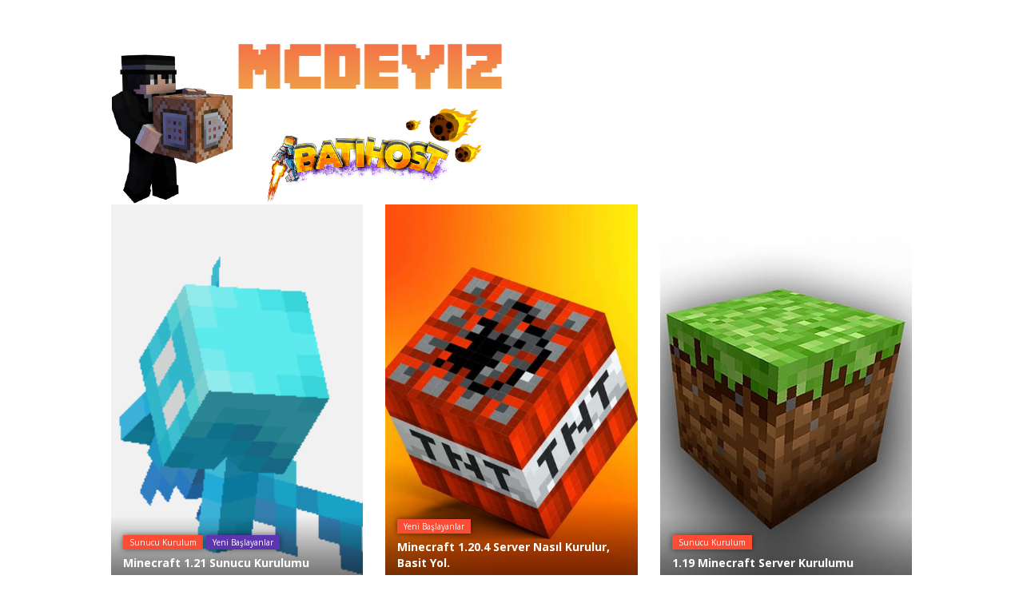

--- FILE ---
content_type: text/html; charset=UTF-8
request_url: https://mcdeyiz.com/sunucuya-verilen-ram-miktari-nasil-ayarlanir/
body_size: 14429
content:
<!DOCTYPE html>
<html lang="tr">
<head>
  <meta http-equiv="X-UA-Compatible" content="IE=Edge"/>
  <meta charset="UTF-8" />
  <meta name="viewport" content="width=device-width">
  <meta name="format-detection" content="telephone=no">
  <meta name='robots' content='index, follow, max-image-preview:large, max-snippet:-1, max-video-preview:-1' />
	<style>img:is([sizes="auto" i], [sizes^="auto," i]) { contain-intrinsic-size: 3000px 1500px }</style>
	
	<!-- This site is optimized with the Yoast SEO plugin v24.0 - https://yoast.com/wordpress/plugins/seo/ -->
	<title>Sunucuya Verilen RAM Miktarı Nasıl Ayarlanır? - Batihost Wiki</title><link rel="preload" as="style" href="https://fonts.googleapis.com/css?family=Open%20Sans%3A400%2C400italic%2C600%2C700&#038;subset=latin%2Clatin-ext&#038;display=swap" /><link rel="stylesheet" href="https://fonts.googleapis.com/css?family=Open%20Sans%3A400%2C400italic%2C600%2C700&#038;subset=latin%2Clatin-ext&#038;display=swap" media="print" onload="this.media='all'" /><noscript><link rel="stylesheet" href="https://fonts.googleapis.com/css?family=Open%20Sans%3A400%2C400italic%2C600%2C700&#038;subset=latin%2Clatin-ext&#038;display=swap" /></noscript>
	<link rel="canonical" href="https://mcdeyiz.com/sunucuya-verilen-ram-miktari-nasil-ayarlanir/" />
	<meta property="og:locale" content="tr_TR" />
	<meta property="og:type" content="article" />
	<meta property="og:title" content="Sunucuya Verilen RAM Miktarı Nasıl Ayarlanır? - Batihost Wiki" />
	<meta property="og:description" content="Sunucunuzun ana dizinine gelin. (plugins, başlat.bat&#8217;ın olduğu kısım) başlat.bat&#8216;a sağ tıklayıp Düzenle tuşuna basın. Açılan not defterinde -Xmx ile başlayan yeri bulun. Bu kısımdan sunucunuza vereceğiniz ram miktarını belirleyebilirsiniz. Eğer 2G yazarsanız bu 2GB&#8216;a eşittir. Eğer G yerine M yazarsanız bu da MB (megabayt)&#8216;a eşittir. 1024M 1GB&#8217;a eşittir. 1024&#215;2 = 2048, yani 2048M&#8217;da 2GB&#8217;a eşit [&hellip;]" />
	<meta property="og:url" content="https://mcdeyiz.com/sunucuya-verilen-ram-miktari-nasil-ayarlanir/" />
	<meta property="og:site_name" content="Batihost Wiki" />
	<meta property="article:published_time" content="2021-07-30T21:38:33+00:00" />
	<meta property="article:modified_time" content="2021-07-30T21:38:35+00:00" />
	<meta property="og:image" content="https://mcdeyiz.com/wp-content/uploads/2021/07/image-109.png" />
	<meta name="author" content="Talha Uğurlu" />
	<meta name="twitter:card" content="summary_large_image" />
	<meta name="twitter:label1" content="Yazan:" />
	<meta name="twitter:data1" content="Talha Uğurlu" />
	<meta name="twitter:label2" content="Tahmini okuma süresi" />
	<meta name="twitter:data2" content="1 dakika" />
	<script type="application/ld+json" class="yoast-schema-graph">{"@context":"https://schema.org","@graph":[{"@type":"WebPage","@id":"https://mcdeyiz.com/sunucuya-verilen-ram-miktari-nasil-ayarlanir/","url":"https://mcdeyiz.com/sunucuya-verilen-ram-miktari-nasil-ayarlanir/","name":"Sunucuya Verilen RAM Miktarı Nasıl Ayarlanır? - Batihost Wiki","isPartOf":{"@id":"https://mcdeyiz.com/#website"},"primaryImageOfPage":{"@id":"https://mcdeyiz.com/sunucuya-verilen-ram-miktari-nasil-ayarlanir/#primaryimage"},"image":{"@id":"https://mcdeyiz.com/sunucuya-verilen-ram-miktari-nasil-ayarlanir/#primaryimage"},"thumbnailUrl":"https://mcdeyiz.com/wp-content/uploads/2021/07/image-109.png","datePublished":"2021-07-30T21:38:33+00:00","dateModified":"2021-07-30T21:38:35+00:00","author":{"@id":"https://mcdeyiz.com/#/schema/person/91b5619423d8a322a3924990e44021b5"},"breadcrumb":{"@id":"https://mcdeyiz.com/sunucuya-verilen-ram-miktari-nasil-ayarlanir/#breadcrumb"},"inLanguage":"tr","potentialAction":[{"@type":"ReadAction","target":["https://mcdeyiz.com/sunucuya-verilen-ram-miktari-nasil-ayarlanir/"]}]},{"@type":"ImageObject","inLanguage":"tr","@id":"https://mcdeyiz.com/sunucuya-verilen-ram-miktari-nasil-ayarlanir/#primaryimage","url":"https://mcdeyiz.com/wp-content/uploads/2021/07/image-109.png","contentUrl":"https://mcdeyiz.com/wp-content/uploads/2021/07/image-109.png","width":650,"height":733},{"@type":"BreadcrumbList","@id":"https://mcdeyiz.com/sunucuya-verilen-ram-miktari-nasil-ayarlanir/#breadcrumb","itemListElement":[{"@type":"ListItem","position":1,"name":"Anasayfa","item":"https://mcdeyiz.com/"},{"@type":"ListItem","position":2,"name":"Sunucuya Verilen RAM Miktarı Nasıl Ayarlanır?"}]},{"@type":"WebSite","@id":"https://mcdeyiz.com/#website","url":"https://mcdeyiz.com/","name":"Batihost Wiki","description":"Minecraft Server Hakkında Herşey!","potentialAction":[{"@type":"SearchAction","target":{"@type":"EntryPoint","urlTemplate":"https://mcdeyiz.com/?s={search_term_string}"},"query-input":{"@type":"PropertyValueSpecification","valueRequired":true,"valueName":"search_term_string"}}],"inLanguage":"tr"},{"@type":"Person","@id":"https://mcdeyiz.com/#/schema/person/91b5619423d8a322a3924990e44021b5","name":"Talha Uğurlu","image":{"@type":"ImageObject","inLanguage":"tr","@id":"https://mcdeyiz.com/#/schema/person/image/","url":"https://secure.gravatar.com/avatar/f49f67a0aa698574fa606ca30bcf993b?s=96&d=mm&r=g","contentUrl":"https://secure.gravatar.com/avatar/f49f67a0aa698574fa606ca30bcf993b?s=96&d=mm&r=g","caption":"Talha Uğurlu"},"url":"https://mcdeyiz.com/author/moonshine/"}]}</script>
	<!-- / Yoast SEO plugin. -->


<link rel='dns-prefetch' href='//www.googletagmanager.com' />
<link rel='dns-prefetch' href='//fonts.googleapis.com' />
<link href='https://fonts.gstatic.com' crossorigin rel='preconnect' />
<link rel="alternate" type="application/rss+xml" title="Batihost Wiki &raquo; akışı" href="https://mcdeyiz.com/feed/" />
<link rel="alternate" type="application/rss+xml" title="Batihost Wiki &raquo; yorum akışı" href="https://mcdeyiz.com/comments/feed/" />
<link rel="alternate" type="application/rss+xml" title="Batihost Wiki &raquo; Sunucuya Verilen RAM Miktarı Nasıl Ayarlanır? yorum akışı" href="https://mcdeyiz.com/sunucuya-verilen-ram-miktari-nasil-ayarlanir/feed/" />
<style id='wp-emoji-styles-inline-css' type='text/css'>

	img.wp-smiley, img.emoji {
		display: inline !important;
		border: none !important;
		box-shadow: none !important;
		height: 1em !important;
		width: 1em !important;
		margin: 0 0.07em !important;
		vertical-align: -0.1em !important;
		background: none !important;
		padding: 0 !important;
	}
</style>
<link rel='stylesheet' id='wp-block-library-css' href='https://mcdeyiz.com/wp-includes/css/dist/block-library/style.min.css?ver=6.7.1' type='text/css' media='all' />
<link rel='stylesheet' id='wp-components-css' href='https://mcdeyiz.com/wp-includes/css/dist/components/style.min.css?ver=6.7.1' type='text/css' media='all' />
<link rel='stylesheet' id='wp-preferences-css' href='https://mcdeyiz.com/wp-includes/css/dist/preferences/style.min.css?ver=6.7.1' type='text/css' media='all' />
<link rel='stylesheet' id='wp-block-editor-css' href='https://mcdeyiz.com/wp-includes/css/dist/block-editor/style.min.css?ver=6.7.1' type='text/css' media='all' />
<link rel='stylesheet' id='wp-reusable-blocks-css' href='https://mcdeyiz.com/wp-includes/css/dist/reusable-blocks/style.min.css?ver=6.7.1' type='text/css' media='all' />
<link rel='stylesheet' id='wp-patterns-css' href='https://mcdeyiz.com/wp-includes/css/dist/patterns/style.min.css?ver=6.7.1' type='text/css' media='all' />
<link rel='stylesheet' id='wp-editor-css' href='https://mcdeyiz.com/wp-includes/css/dist/editor/style.min.css?ver=6.7.1' type='text/css' media='all' />
<link rel='stylesheet' id='htgb-style-css-css' href='https://mcdeyiz.com/wp-content/plugins/heroic-glossary/dist/blocks.style.build.css' type='text/css' media='all' />
<style id='jquery-categories-list-categories-block-style-inline-css' type='text/css'>
.js-categories-list a,.js-categories-list a:focus,.js-categories-list a:hover{text-decoration:none}.js-categories-list .loading{display:inline-block;padding-left:5px;vertical-align:middle;width:25px}.jcl-hide{display:none}body .wp-block-js-categories-list-categories-widget ul.jcl_widget,body .wp-block-js-categories-list-categories-widget ul.jcl_widget ul,body ul.jcl_widget,ul.jcl_widget ul{list-style:none;padding-left:0}.jcl_widget ul li,.wp-block-js-categories-list-categories-widget ul.jcl_widget li{list-style:none}.jcl_widget li a{display:inline-block}.jcl_symbol{min-height:16px;width:16px}.layout-left .jcl_symbol{display:inline-block;margin-right:5px}.layout-right .jcl_symbol{margin-left:5px}.layout-right .no_child{display:none}

</style>
<link rel='stylesheet' id='ht_toc-style-css-css' href='https://mcdeyiz.com/wp-content/plugins/heroic-table-of-contents/dist/blocks.style.build.css?ver=1687443669' type='text/css' media='all' />
<style id='classic-theme-styles-inline-css' type='text/css'>
/*! This file is auto-generated */
.wp-block-button__link{color:#fff;background-color:#32373c;border-radius:9999px;box-shadow:none;text-decoration:none;padding:calc(.667em + 2px) calc(1.333em + 2px);font-size:1.125em}.wp-block-file__button{background:#32373c;color:#fff;text-decoration:none}
</style>
<style id='global-styles-inline-css' type='text/css'>
:root{--wp--preset--aspect-ratio--square: 1;--wp--preset--aspect-ratio--4-3: 4/3;--wp--preset--aspect-ratio--3-4: 3/4;--wp--preset--aspect-ratio--3-2: 3/2;--wp--preset--aspect-ratio--2-3: 2/3;--wp--preset--aspect-ratio--16-9: 16/9;--wp--preset--aspect-ratio--9-16: 9/16;--wp--preset--color--black: #000000;--wp--preset--color--cyan-bluish-gray: #abb8c3;--wp--preset--color--white: #ffffff;--wp--preset--color--pale-pink: #f78da7;--wp--preset--color--vivid-red: #cf2e2e;--wp--preset--color--luminous-vivid-orange: #ff6900;--wp--preset--color--luminous-vivid-amber: #fcb900;--wp--preset--color--light-green-cyan: #7bdcb5;--wp--preset--color--vivid-green-cyan: #00d084;--wp--preset--color--pale-cyan-blue: #8ed1fc;--wp--preset--color--vivid-cyan-blue: #0693e3;--wp--preset--color--vivid-purple: #9b51e0;--wp--preset--gradient--vivid-cyan-blue-to-vivid-purple: linear-gradient(135deg,rgba(6,147,227,1) 0%,rgb(155,81,224) 100%);--wp--preset--gradient--light-green-cyan-to-vivid-green-cyan: linear-gradient(135deg,rgb(122,220,180) 0%,rgb(0,208,130) 100%);--wp--preset--gradient--luminous-vivid-amber-to-luminous-vivid-orange: linear-gradient(135deg,rgba(252,185,0,1) 0%,rgba(255,105,0,1) 100%);--wp--preset--gradient--luminous-vivid-orange-to-vivid-red: linear-gradient(135deg,rgba(255,105,0,1) 0%,rgb(207,46,46) 100%);--wp--preset--gradient--very-light-gray-to-cyan-bluish-gray: linear-gradient(135deg,rgb(238,238,238) 0%,rgb(169,184,195) 100%);--wp--preset--gradient--cool-to-warm-spectrum: linear-gradient(135deg,rgb(74,234,220) 0%,rgb(151,120,209) 20%,rgb(207,42,186) 40%,rgb(238,44,130) 60%,rgb(251,105,98) 80%,rgb(254,248,76) 100%);--wp--preset--gradient--blush-light-purple: linear-gradient(135deg,rgb(255,206,236) 0%,rgb(152,150,240) 100%);--wp--preset--gradient--blush-bordeaux: linear-gradient(135deg,rgb(254,205,165) 0%,rgb(254,45,45) 50%,rgb(107,0,62) 100%);--wp--preset--gradient--luminous-dusk: linear-gradient(135deg,rgb(255,203,112) 0%,rgb(199,81,192) 50%,rgb(65,88,208) 100%);--wp--preset--gradient--pale-ocean: linear-gradient(135deg,rgb(255,245,203) 0%,rgb(182,227,212) 50%,rgb(51,167,181) 100%);--wp--preset--gradient--electric-grass: linear-gradient(135deg,rgb(202,248,128) 0%,rgb(113,206,126) 100%);--wp--preset--gradient--midnight: linear-gradient(135deg,rgb(2,3,129) 0%,rgb(40,116,252) 100%);--wp--preset--font-size--small: 13px;--wp--preset--font-size--medium: 20px;--wp--preset--font-size--large: 36px;--wp--preset--font-size--x-large: 42px;--wp--preset--spacing--20: 0.44rem;--wp--preset--spacing--30: 0.67rem;--wp--preset--spacing--40: 1rem;--wp--preset--spacing--50: 1.5rem;--wp--preset--spacing--60: 2.25rem;--wp--preset--spacing--70: 3.38rem;--wp--preset--spacing--80: 5.06rem;--wp--preset--shadow--natural: 6px 6px 9px rgba(0, 0, 0, 0.2);--wp--preset--shadow--deep: 12px 12px 50px rgba(0, 0, 0, 0.4);--wp--preset--shadow--sharp: 6px 6px 0px rgba(0, 0, 0, 0.2);--wp--preset--shadow--outlined: 6px 6px 0px -3px rgba(255, 255, 255, 1), 6px 6px rgba(0, 0, 0, 1);--wp--preset--shadow--crisp: 6px 6px 0px rgba(0, 0, 0, 1);}:where(.is-layout-flex){gap: 0.5em;}:where(.is-layout-grid){gap: 0.5em;}body .is-layout-flex{display: flex;}.is-layout-flex{flex-wrap: wrap;align-items: center;}.is-layout-flex > :is(*, div){margin: 0;}body .is-layout-grid{display: grid;}.is-layout-grid > :is(*, div){margin: 0;}:where(.wp-block-columns.is-layout-flex){gap: 2em;}:where(.wp-block-columns.is-layout-grid){gap: 2em;}:where(.wp-block-post-template.is-layout-flex){gap: 1.25em;}:where(.wp-block-post-template.is-layout-grid){gap: 1.25em;}.has-black-color{color: var(--wp--preset--color--black) !important;}.has-cyan-bluish-gray-color{color: var(--wp--preset--color--cyan-bluish-gray) !important;}.has-white-color{color: var(--wp--preset--color--white) !important;}.has-pale-pink-color{color: var(--wp--preset--color--pale-pink) !important;}.has-vivid-red-color{color: var(--wp--preset--color--vivid-red) !important;}.has-luminous-vivid-orange-color{color: var(--wp--preset--color--luminous-vivid-orange) !important;}.has-luminous-vivid-amber-color{color: var(--wp--preset--color--luminous-vivid-amber) !important;}.has-light-green-cyan-color{color: var(--wp--preset--color--light-green-cyan) !important;}.has-vivid-green-cyan-color{color: var(--wp--preset--color--vivid-green-cyan) !important;}.has-pale-cyan-blue-color{color: var(--wp--preset--color--pale-cyan-blue) !important;}.has-vivid-cyan-blue-color{color: var(--wp--preset--color--vivid-cyan-blue) !important;}.has-vivid-purple-color{color: var(--wp--preset--color--vivid-purple) !important;}.has-black-background-color{background-color: var(--wp--preset--color--black) !important;}.has-cyan-bluish-gray-background-color{background-color: var(--wp--preset--color--cyan-bluish-gray) !important;}.has-white-background-color{background-color: var(--wp--preset--color--white) !important;}.has-pale-pink-background-color{background-color: var(--wp--preset--color--pale-pink) !important;}.has-vivid-red-background-color{background-color: var(--wp--preset--color--vivid-red) !important;}.has-luminous-vivid-orange-background-color{background-color: var(--wp--preset--color--luminous-vivid-orange) !important;}.has-luminous-vivid-amber-background-color{background-color: var(--wp--preset--color--luminous-vivid-amber) !important;}.has-light-green-cyan-background-color{background-color: var(--wp--preset--color--light-green-cyan) !important;}.has-vivid-green-cyan-background-color{background-color: var(--wp--preset--color--vivid-green-cyan) !important;}.has-pale-cyan-blue-background-color{background-color: var(--wp--preset--color--pale-cyan-blue) !important;}.has-vivid-cyan-blue-background-color{background-color: var(--wp--preset--color--vivid-cyan-blue) !important;}.has-vivid-purple-background-color{background-color: var(--wp--preset--color--vivid-purple) !important;}.has-black-border-color{border-color: var(--wp--preset--color--black) !important;}.has-cyan-bluish-gray-border-color{border-color: var(--wp--preset--color--cyan-bluish-gray) !important;}.has-white-border-color{border-color: var(--wp--preset--color--white) !important;}.has-pale-pink-border-color{border-color: var(--wp--preset--color--pale-pink) !important;}.has-vivid-red-border-color{border-color: var(--wp--preset--color--vivid-red) !important;}.has-luminous-vivid-orange-border-color{border-color: var(--wp--preset--color--luminous-vivid-orange) !important;}.has-luminous-vivid-amber-border-color{border-color: var(--wp--preset--color--luminous-vivid-amber) !important;}.has-light-green-cyan-border-color{border-color: var(--wp--preset--color--light-green-cyan) !important;}.has-vivid-green-cyan-border-color{border-color: var(--wp--preset--color--vivid-green-cyan) !important;}.has-pale-cyan-blue-border-color{border-color: var(--wp--preset--color--pale-cyan-blue) !important;}.has-vivid-cyan-blue-border-color{border-color: var(--wp--preset--color--vivid-cyan-blue) !important;}.has-vivid-purple-border-color{border-color: var(--wp--preset--color--vivid-purple) !important;}.has-vivid-cyan-blue-to-vivid-purple-gradient-background{background: var(--wp--preset--gradient--vivid-cyan-blue-to-vivid-purple) !important;}.has-light-green-cyan-to-vivid-green-cyan-gradient-background{background: var(--wp--preset--gradient--light-green-cyan-to-vivid-green-cyan) !important;}.has-luminous-vivid-amber-to-luminous-vivid-orange-gradient-background{background: var(--wp--preset--gradient--luminous-vivid-amber-to-luminous-vivid-orange) !important;}.has-luminous-vivid-orange-to-vivid-red-gradient-background{background: var(--wp--preset--gradient--luminous-vivid-orange-to-vivid-red) !important;}.has-very-light-gray-to-cyan-bluish-gray-gradient-background{background: var(--wp--preset--gradient--very-light-gray-to-cyan-bluish-gray) !important;}.has-cool-to-warm-spectrum-gradient-background{background: var(--wp--preset--gradient--cool-to-warm-spectrum) !important;}.has-blush-light-purple-gradient-background{background: var(--wp--preset--gradient--blush-light-purple) !important;}.has-blush-bordeaux-gradient-background{background: var(--wp--preset--gradient--blush-bordeaux) !important;}.has-luminous-dusk-gradient-background{background: var(--wp--preset--gradient--luminous-dusk) !important;}.has-pale-ocean-gradient-background{background: var(--wp--preset--gradient--pale-ocean) !important;}.has-electric-grass-gradient-background{background: var(--wp--preset--gradient--electric-grass) !important;}.has-midnight-gradient-background{background: var(--wp--preset--gradient--midnight) !important;}.has-small-font-size{font-size: var(--wp--preset--font-size--small) !important;}.has-medium-font-size{font-size: var(--wp--preset--font-size--medium) !important;}.has-large-font-size{font-size: var(--wp--preset--font-size--large) !important;}.has-x-large-font-size{font-size: var(--wp--preset--font-size--x-large) !important;}
:where(.wp-block-post-template.is-layout-flex){gap: 1.25em;}:where(.wp-block-post-template.is-layout-grid){gap: 1.25em;}
:where(.wp-block-columns.is-layout-flex){gap: 2em;}:where(.wp-block-columns.is-layout-grid){gap: 2em;}
:root :where(.wp-block-pullquote){font-size: 1.5em;line-height: 1.6;}
</style>
<link rel='stylesheet' id='bbspoiler-css' href='https://mcdeyiz.com/wp-content/plugins/bbspoiler/inc/bbspoiler.css?ver=6.7.1' type='text/css' media='all' />
<link rel='stylesheet' id='wpfp-public-style-css' href='https://mcdeyiz.com/wp-content/plugins/featured-post-creative/assets/css/wpfp-public.css?ver=1.2.9' type='text/css' media='all' />
<link rel='stylesheet' id='shortcodes-css-css' href='https://mcdeyiz.com/wp-content/plugins/knowhow-tools/shortcodes//shortcodes.css?ver=6.7.1' type='text/css' media='all' />
<link rel='stylesheet' id='wpra-front-css' href='https://mcdeyiz.com/wp-content/plugins/wpreactions-pro/assets/css/front.css?v=2.6.52&#038;ver=6.7.1' type='text/css' media='all' />
<link rel='stylesheet' id='wpra-common-css' href='https://mcdeyiz.com/wp-content/plugins/wpreactions-pro/assets/css/common.css?v=2.6.52&#038;ver=6.7.1' type='text/css' media='all' />
<link rel='stylesheet' id='wpra-fontawesome-css' href='https://mcdeyiz.com/wp-content/plugins/wpreactions-pro/assets/vendor/fontawesome/css/all.min.css?v=2.6.52&#038;ver=6.7.1' type='text/css' media='all' />
<link rel='stylesheet' id='theme-style-css' href='https://mcdeyiz.com/wp-content/themes/knowhow/style.css?ver=6.7.1' type='text/css' media='all' />
<style id='theme-style-inline-css' type='text/css'>
 
				/* Links */
				a, 
				a:visited { color:#a03717; }
				a:hover, 
				.widget a:hover,
				#primary-nav ul a:hover,
				#footer-nav a:hover,
				#breadcrumbs a:hover { color:#a03717; }
				
				/* Theme Color */
				#commentform #submit, 
				.st_faq h2.active .action, 
				.widget_categories ul span, 
				.pagination .current, 
				.tags a, 
				.page-links span,
				#comments .comment-meta .author-badge,
				input[type="reset"],
				input[type="submit"],
				input[type="button"] { background: #1eea39; }
				#live-search #searchsubmit, input[type="submit"] { background-color: #1eea39; }
				.tags a:before { border-color: transparent #1eea39 transparent transparent; }

				
				
				
</style>

<link rel='stylesheet' id='font-awesome-css' href='https://mcdeyiz.com/wp-content/themes/knowhow/css/font-awesome.min.css?ver=6.7.1' type='text/css' media='all' />
<script type="text/javascript" src="https://mcdeyiz.com/wp-includes/js/jquery/jquery.min.js?ver=3.7.1" id="jquery-core-js"></script>
<script type="text/javascript" src="https://mcdeyiz.com/wp-includes/js/jquery/jquery-migrate.min.js?ver=3.4.1" id="jquery-migrate-js"></script>
<script type="text/javascript" id="bbspoiler-js-extra">
/* <![CDATA[ */
var title = {"unfolded":"Expand","folded":"Collapse"};
/* ]]> */
</script>
<script type="text/javascript" src="https://mcdeyiz.com/wp-content/plugins/bbspoiler/inc/bbspoiler.js?ver=6.7.1" id="bbspoiler-js"></script>

<!-- Site Kit tarafından eklenen Google etiketi (gtag.js) snippet&#039;i -->

<!-- Google Analytics snippet added by Site Kit -->
<script type="text/javascript" src="https://www.googletagmanager.com/gtag/js?id=G-MNEN5HKM2J" id="google_gtagjs-js" async></script>
<script type="text/javascript" id="google_gtagjs-js-after">
/* <![CDATA[ */
window.dataLayer = window.dataLayer || [];function gtag(){dataLayer.push(arguments);}
gtag("set","linker",{"domains":["mcdeyiz.com"]});
gtag("js", new Date());
gtag("set", "developer_id.dZTNiMT", true);
gtag("config", "G-MNEN5HKM2J");
/* ]]> */
</script>

<!-- Site Kit tarafından eklenen Google etiketi (gtag.js) snippet&#039;ini sonlandırın -->
<link rel="https://api.w.org/" href="https://mcdeyiz.com/wp-json/" /><link rel="alternate" title="JSON" type="application/json" href="https://mcdeyiz.com/wp-json/wp/v2/posts/499" /><link rel="EditURI" type="application/rsd+xml" title="RSD" href="https://mcdeyiz.com/xmlrpc.php?rsd" />
<meta name="generator" content="WordPress 6.7.1" />
<link rel='shortlink' href='https://mcdeyiz.com/?p=499' />
<link rel="alternate" title="oEmbed (JSON)" type="application/json+oembed" href="https://mcdeyiz.com/wp-json/oembed/1.0/embed?url=https%3A%2F%2Fmcdeyiz.com%2Fsunucuya-verilen-ram-miktari-nasil-ayarlanir%2F" />
<link rel="alternate" title="oEmbed (XML)" type="text/xml+oembed" href="https://mcdeyiz.com/wp-json/oembed/1.0/embed?url=https%3A%2F%2Fmcdeyiz.com%2Fsunucuya-verilen-ram-miktari-nasil-ayarlanir%2F&#038;format=xml" />
<meta name="generator" content="Site Kit by Google 1.141.0" /><!--[if lt IE 9]><script src="https://mcdeyiz.com/wp-content/themes/knowhow/js/html5.js"></script><![endif]--><!--[if (gte IE 6)&(lte IE 8)]><script src="https://mcdeyiz.com/wp-content/themes/knowhow/js/selectivizr-min.js"></script><![endif]--><link rel="shortcut icon" href="https://mcdeyiz.com/wp-content/uploads/2021/07/logo.png"/>
<link rel="stylesheet" href="https://cdnjs.cloudflare.com/ajax/libs/highlight.js/11.2.0/styles/default.min.css"></head>
<body class="post-template-default single single-post postid-499 single-format-standard wp-embed-responsive">
<style>	
	#site-header #logo, #site-header #logo a {
		display: flex;
	}
	#logo center {
		margin: auto;
	}
</style>
  <!-- #site-container -->
  <div id="site-container" class="clearfix">

    
    <!-- #header -->
    <header id="site-header" class="clearfix" role="banner">
      <div class="ht-container">

        <!-- #logo -->
        <div id="logo">
			
                    <a title="Batihost Wiki" href="https://mcdeyiz.com">
                          <img alt="Batihost Wiki" src="https://mcdeyiz.com/wp-content/uploads/2022/03/logomcdeyiz.png">
			  			
                      </a>
          

        </div>
        
        <!-- /#logo -->
        
		<div class="wpfp-featured-post-grid design-1 wpfp-clearfix ">

			<div class="wpfp-medium-4 wpfpcolumns">
	<a class="wpfp-link-overlay" href="https://mcdeyiz.com/minecraft-1-21-sunucu-kurulumu/"></a>
	<div class="wpfp-grid-content">
		<div class="wpfp-overlay">
			<div class="wpfp-image-bg" style="height:500px;">
								<img src="https://mcdeyiz.com/wp-content/uploads/2024/08/ezgif-2-f71b4c9cde.gif" alt="Minecraft 1.21 Sunucu Kurulumu" />
							</div>

			<div class="wpfp-bottom-content">
									<div class="wpfp-categories"><a href="https://mcdeyiz.com/category/sunucukurulum/" target="self">Sunucu Kurulum</a> <a href="https://mcdeyiz.com/category/yenibaslayanlar/" target="self">Yeni Başlayanlar</a></div>
				
				<div class="wpfp-title">
					<a href="https://mcdeyiz.com/minecraft-1-21-sunucu-kurulumu/">Minecraft 1.21 Sunucu Kurulumu</a>
				</div>

								<div class="wpfp-date">
					 <span>By <a href="https://mcdeyiz.com/author/znightlasttr/">zNightLastTR</a></span>&nbsp;/&nbsp;5 Ağustos 2024				</div>
							</div>
		</div>
	</div>
</div><div class="wpfp-medium-4 wpfpcolumns">
	<a class="wpfp-link-overlay" href="https://mcdeyiz.com/minecraft-1-20-1-1-20-server-nasil-kurulur-basit-yol/"></a>
	<div class="wpfp-grid-content">
		<div class="wpfp-overlay">
			<div class="wpfp-image-bg" style="height:500px;">
								<img src="https://mcdeyiz.com/wp-content/uploads/2023/05/20230527-2-1024x673.jpg" alt="Minecraft 1.20.4 server nasıl kurulur, basit yol." />
							</div>

			<div class="wpfp-bottom-content">
									<div class="wpfp-categories"><a href="https://mcdeyiz.com/category/yenibaslayanlar/" target="self">Yeni Başlayanlar</a></div>
				
				<div class="wpfp-title">
					<a href="https://mcdeyiz.com/minecraft-1-20-1-1-20-server-nasil-kurulur-basit-yol/">Minecraft 1.20.4 server nasıl kurulur, basit yol.</a>
				</div>

								<div class="wpfp-date">
					 <span>By <a href="https://mcdeyiz.com/author/babadagi/">babadagi</a></span>&nbsp;/&nbsp;22 Haziran 2023				</div>
							</div>
		</div>
	</div>
</div><div class="wpfp-medium-4 wpfpcolumns">
	<a class="wpfp-link-overlay" href="https://mcdeyiz.com/1-19-minecraft-server-kurulumu/"></a>
	<div class="wpfp-grid-content">
		<div class="wpfp-overlay">
			<div class="wpfp-image-bg" style="height:500px;">
								<img src="https://mcdeyiz.com/wp-content/uploads/2022/06/desktop-wallpaper-minecraft-dirt-block-minecraft-creeper-block-1600x900-for-your-mobile-tablet.jpg" alt="1.19 Minecraft Server Kurulumu" />
							</div>

			<div class="wpfp-bottom-content">
									<div class="wpfp-categories"><a href="https://mcdeyiz.com/category/sunucukurulum/" target="self">Sunucu Kurulum</a></div>
				
				<div class="wpfp-title">
					<a href="https://mcdeyiz.com/1-19-minecraft-server-kurulumu/">1.19 Minecraft Server Kurulumu</a>
				</div>

								<div class="wpfp-date">
					 <span>By <a href="https://mcdeyiz.com/author/znightlasttr/">zNightLastTR</a></span>&nbsp;/&nbsp;8 Haziran 2022				</div>
							</div>
		</div>
	</div>
</div>
		</div><!-- end .wpfp-featured-post -->

	      </div>
    </header>
    <!-- /#header -->

    <!-- #live-search -->
    <div id="live-search">
      <div class="ht-container">
        <div id="search-wrap">
          <form role="search" method="get" id="searchform" class="clearfix" action="https://mcdeyiz.com/">
            <input type="text" onfocus="if (this.value == 'Aklına takılan bir soruyu aramakta zorluk çekiyorsan burayı kullan :)') {this.value = '';}" onblur="if (this.value == '')  {this.value = 'Aklına takılan bir soruyu aramakta zorluk çekiyorsan burayı kullan :)';}" value="Aklına takılan bir soruyu aramakta zorluk çekiyorsan burayı kullan :)" name="s" id="s" autocapitalize="off" autocorrect="off" autocomplete="off" />
            <i class="live-search-loading fa fa-spinner fa-spin"></i>
            <button type="submit" id="searchsubmit">
              <i class='fa fa-search'></i><span>Ara</span>
            </button>
          </form>
        </div>
      </div>
    </div>
<!-- /#live-search -->



<!-- #primary -->
<div id="primary" class="sidebar-right clearfix"> 
  <!-- .ht-container -->
  <div class="ht-container">

    <!-- #content -->
    <section id="content" role="main">
      
      <!-- #page-header -->
      <header id="page-header" class="clearfix">
        <h1 class="page-title">Sunucuya Verilen RAM Miktarı Nasıl Ayarlanır?</h1>
        <div id="breadcrumbs"><a href="https://mcdeyiz.com"><icon class="fa fa-home"></i></a><span class="sep">/</span><a href="https://mcdeyiz.com/category/yenibaslayanlar/" title="Yeni Başlayanlar içindeki tüm gönderileri görüntüle" >Yeni Başlayanlar</a> <span class="sep">/</span>Sunucuya Verilen RAM Miktarı Nasıl Ayarlanır?</div>
		  <script type="text/javascript" src="https://code.jquery.com/jquery-3.4.1.min.js"></script>
<script>
function colorcum(){
 var renk = Math.floor((Math.random()*255) + 1) + ',' +Math.floor((Math.random()*255) + 1) + ','+ Math.floor((Math.random()*255) + 1) ;
 $(".hareketli").css("color",'rgb('+ renk+')');
}
setInterval(function(){ colorcum(); }, 100);
</script>
		  
		  <p class="hareketli" style = "font-family:courier,arial,helvetica;"><font class="hareketli" color="green" size="5px"><center></center></font></p>
		  

   

      </header>
		
      <!-- /#page-header --> 

      
		
      
                
        
  <ul class="entry-meta clearfix">

          <li class="date"> 
        <i class="fa fa-time"></i>
        <time datetime="2021-07-31" itemprop="datePublished">31 Temmuz 2021</time>
      </li>
    
          <li class="author">
        <i class="fa fa-user"></i>
        Talha Uğurlu      </li>
    

    
    
  </ul>
  
         
        <article id="post-499" class="clearfix post-499 post type-post status-publish format-standard hentry category-yenibaslayanlar tag-minecraft-ram-ayarlama tag-ram-ayarlama tag-ram-miktari-nasil-ayarlanir">
          
         <!-- .entry-header -->
         <header class="entry-header">
          
                              
       </header>
       <!-- /.entry-header -->
       
       
       <div class="entry-content">
        
<ul class="wp-block-list"><li>Sunucunuzun ana dizinine gelin. (plugins, başlat.bat&#8217;ın olduğu kısım)</li><li><strong>başlat.bat</strong>&#8216;a sağ tıklayıp <strong>Düzenle</strong> tuşuna basın.</li></ul>



<figure class="wp-block-image size-full"><img fetchpriority="high" decoding="async" width="650" height="733" src="https://mcdeyiz.com/wp-content/uploads/2021/07/image-109.png" alt="" class="wp-image-500" srcset="https://mcdeyiz.com/wp-content/uploads/2021/07/image-109.png 650w, https://mcdeyiz.com/wp-content/uploads/2021/07/image-109-266x300.png 266w, https://mcdeyiz.com/wp-content/uploads/2021/07/image-109-53x60.png 53w, https://mcdeyiz.com/wp-content/uploads/2021/07/image-109-133x150.png 133w" sizes="(max-width: 650px) 100vw, 650px" /></figure>



<ul class="wp-block-list"><li>Açılan not defterinde -Xmx ile başlayan yeri bulun.</li></ul>



<figure class="wp-block-image size-large"><img decoding="async" width="1024" height="201" src="https://mcdeyiz.com/wp-content/uploads/2021/07/image-110-1024x201.png" alt="" class="wp-image-501" srcset="https://mcdeyiz.com/wp-content/uploads/2021/07/image-110-1024x201.png 1024w, https://mcdeyiz.com/wp-content/uploads/2021/07/image-110-300x59.png 300w, https://mcdeyiz.com/wp-content/uploads/2021/07/image-110-768x151.png 768w, https://mcdeyiz.com/wp-content/uploads/2021/07/image-110-60x12.png 60w, https://mcdeyiz.com/wp-content/uploads/2021/07/image-110-150x29.png 150w, https://mcdeyiz.com/wp-content/uploads/2021/07/image-110.png 1203w" sizes="(max-width: 1024px) 100vw, 1024px" /></figure>



<ul class="wp-block-list"><li>Bu kısımdan sunucunuza vereceğiniz ram miktarını belirleyebilirsiniz. Eğer <strong>2G</strong> yazarsanız bu <strong>2GB</strong>&#8216;a eşittir. Eğer G yerine <strong>M</strong> yazarsanız bu da <strong>MB (megabayt)</strong>&#8216;a eşittir. </li><li><strong>1024M</strong> 1GB&#8217;a eşittir. 1024&#215;2 = 2048, yani 2048M&#8217;da 2GB&#8217;a eşit oluyor. </li><li>Örnek olarak 6 GB vermek istiyorsanız <strong>-Xmx6G</strong> olarak yazacaksınız, 512MB vermek istiyorsanız ise <strong>-Xmx512M</strong> yazacaksınız.</li><li>Ram&#8217;i ayarladıktan sonra dosyayı kaydedip sunucuyu başlatabilirsiniz.</li></ul>
<div class="wpra-reactions-wrap wpra-plugin-container wpra-regular" style="justify-content: center;;">    <div class="wpra-reactions-container" data-ver="2.6.52" data-layout="regular" data-bind_id="499" data-show_count="true" data-count_percentage="false" data-enable_share="false" data-animation="true" data-ontop_align="" data-align="center" data-flying_type="count" data-react_secure="c46058959a" data-source="global" data-sgc_id="0" >        <div class="wpra-call-to-action" style="color:#000000;font-size:25px;font-weight:600;display:block;">Konuyu nasıl buldun?</div>        <div class="wpra-reactions size-60px wpra-animated-emojis wpra-shadow-light" style="border-color:#ffffff;border-width:0px;border-radius:50px;border-style:solid;background:#ffffff;">			                <div class="emoji-11 wpra-reaction" data-count="0" data-emoji_id="11" >                    <div class="wpra-flying" style="color:#000000;font-size:16px;font-weight:300;"></div>					                        <div style="background-color: #ff0015"                             class="arrow-badge arrow-bottom-left hide-count">                            <span style="border-top-color: #ff0015" class="tail"></span>                            <span style="color: #ffffff" class="count-num">0</span>                        </div>					<div class="wpra-reaction-emoji">	        <div class="wpra-reaction-emoji-holder wpra-reaction-animation-holder" data-emoji_id="11"></div>	</div>                </div>			                <div class="emoji-20 wpra-reaction" data-count="0" data-emoji_id="20" >                    <div class="wpra-flying" style="color:#000000;font-size:16px;font-weight:300;"></div>					                        <div style="background-color: #ff0015"                             class="arrow-badge arrow-bottom-left hide-count">                            <span style="border-top-color: #ff0015" class="tail"></span>                            <span style="color: #ffffff" class="count-num">0</span>                        </div>					<div class="wpra-reaction-emoji">	        <div class="wpra-reaction-emoji-holder wpra-reaction-animation-holder" data-emoji_id="20"></div>	</div>                </div>			                <div class="emoji-37 wpra-reaction" data-count="0" data-emoji_id="37" >                    <div class="wpra-flying" style="color:#000000;font-size:16px;font-weight:300;"></div>					                        <div style="background-color: #ff0015"                             class="arrow-badge arrow-bottom-left hide-count">                            <span style="border-top-color: #ff0015" class="tail"></span>                            <span style="color: #ffffff" class="count-num">0</span>                        </div>					<div class="wpra-reaction-emoji">	        <div class="wpra-reaction-emoji-holder wpra-reaction-animation-holder" data-emoji_id="37"></div>	</div>                </div>			                <div class="emoji-64 wpra-reaction" data-count="2" data-emoji_id="64" >                    <div class="wpra-flying" style="color:#000000;font-size:16px;font-weight:300;"></div>					                        <div style="background-color: #ff0015"                             class="arrow-badge arrow-bottom-left ">                            <span style="border-top-color: #ff0015" class="tail"></span>                            <span style="color: #ffffff" class="count-num">2</span>                        </div>					<div class="wpra-reaction-emoji">	        <div class="wpra-reaction-emoji-holder wpra-reaction-animation-holder" data-emoji_id="64"></div>	</div>                </div>			                <div class="emoji-65 wpra-reaction" data-count="0" data-emoji_id="65" >                    <div class="wpra-flying" style="color:#000000;font-size:16px;font-weight:300;"></div>					                        <div style="background-color: #ff0015"                             class="arrow-badge arrow-bottom-left hide-count">                            <span style="border-top-color: #ff0015" class="tail"></span>                            <span style="color: #ffffff" class="count-num">0</span>                        </div>					<div class="wpra-reaction-emoji">	        <div class="wpra-reaction-emoji-holder wpra-reaction-animation-holder" data-emoji_id="65"></div>	</div>                </div>			        </div>		    </div> <!-- end of reactions container --></div> <!-- end of reactions wrap -->              </div>
      
      
        <div class="tags">
          <strong> Tagged: </strong><a href="https://mcdeyiz.com/tag/minecraft-ram-ayarlama/" rel="tag">minecraft ram ayarlama</a><a href="https://mcdeyiz.com/tag/ram-ayarlama/" rel="tag">ram ayarlama</a><a href="https://mcdeyiz.com/tag/ram-miktari-nasil-ayarlanir/" rel="tag">ram miktarı nasıl ayarlanır</a>        </div>
            
    </article>

               
               
       <section id="related-posts" class="clearfix">
           <h3 id="related-posts-title">İlgili Makaleler</h3>
           <ul class="clearfix">              
              <li class="standard">
                <h4 class="entry-title"><a href="https://mcdeyiz.com/minecraft-1-21-sunucu-kurulumu/" rel="bookmark" title="Minecraft 1.21 Sunucu Kurulumu">Minecraft 1.21 Sunucu Kurulumu</a></h4>
            </li>

                      
              <li class="standard">
                <h4 class="entry-title"><a href="https://mcdeyiz.com/minecraft-shader-pack-yukleme/" rel="bookmark" title="Minecraft Shader Pack Yükleme">Minecraft Shader Pack Yükleme</a></h4>
            </li>

                      
              <li class="standard">
                <h4 class="entry-title"><a href="https://mcdeyiz.com/minecraft-server-nasil-kurulur/" rel="bookmark" title="Minecraft Server Nasıl Kurulur?">Minecraft Server Nasıl Kurulur?</a></h4>
            </li>

                      
              <li class="standard">
                <h4 class="entry-title"><a href="https://mcdeyiz.com/minecraft-1-20-1-1-20-server-nasil-kurulur-basit-yol/" rel="bookmark" title="Minecraft 1.20.4 server nasıl kurulur, basit yol.">Minecraft 1.20.4 server nasıl kurulur, basit yol.</a></h4>
            </li>

                      
              <li class="standard">
                <h4 class="entry-title"><a href="https://mcdeyiz.com/minecraft-server-satin-alma/" rel="bookmark" title="Minecraft Server Satın Alma">Minecraft Server Satın Alma</a></h4>
            </li>

                      
              <li class="standard">
                <h4 class="entry-title"><a href="https://mcdeyiz.com/minecraft-sunucu-satin-alma/" rel="bookmark" title="Minecraft Sunucu Satın Alma">Minecraft Sunucu Satın Alma</a></h4>
            </li>

            </ul></section>
      

<div id="comments" class="comments-area">

	
	
	<div id="respond" class="comment-respond">
		<h3 id="reply-title" class="comment-reply-title">Bir yanıt yazın <small><a rel="nofollow" id="cancel-comment-reply-link" href="/sunucuya-verilen-ram-miktari-nasil-ayarlanir/#respond" style="display:none;">Yanıtı iptal et</a></small></h3><form action="https://mcdeyiz.com/wp-comments-post.php" method="post" id="commentform" class="comment-form" novalidate><p class="comment-notes"><span id="email-notes">E-posta adresiniz yayınlanmayacak.</span> <span class="required-field-message">Gerekli alanlar <span class="required">*</span> ile işaretlenmişlerdir</span></p><p class="comment-form-comment"><label for="comment">Yorum <span class="required">*</span></label> <textarea id="comment" name="comment" cols="45" rows="8" maxlength="65525" required></textarea></p><p class="comment-form-author"><label for="author">Ad <span class="required">*</span></label> <input id="author" name="author" type="text" value="" size="30" maxlength="245" autocomplete="name" required /></p>
<p class="comment-form-email"><label for="email">E-posta <span class="required">*</span></label> <input id="email" name="email" type="email" value="" size="30" maxlength="100" aria-describedby="email-notes" autocomplete="email" required /></p>
<p class="comment-form-url"><label for="url">İnternet sitesi</label> <input id="url" name="url" type="url" value="" size="30" maxlength="200" autocomplete="url" /></p>
<p class="comment-form-cookies-consent"><input id="wp-comment-cookies-consent" name="wp-comment-cookies-consent" type="checkbox" value="yes" /> <label for="wp-comment-cookies-consent">Daha sonraki yorumlarımda kullanılması için adım, e-posta adresim ve site adresim bu tarayıcıya kaydedilsin.</label></p>
<p class="form-submit"><input name="submit" type="submit" id="submit" class="submit" value="Yorum gönder" /> <input type='hidden' name='comment_post_ID' value='499' id='comment_post_ID' />
<input type='hidden' name='comment_parent' id='comment_parent' value='0' />
</p><p style="display: none;"><input type="hidden" id="akismet_comment_nonce" name="akismet_comment_nonce" value="e2f498041d" /></p><p style="display: none !important;"><label>&#916;<textarea name="ak_hp_textarea" cols="45" rows="8" maxlength="100"></textarea></label><input type="hidden" id="ak_js_1" name="ak_js" value="14"/><script>document.getElementById( "ak_js_1" ).setAttribute( "value", ( new Date() ).getTime() );</script></p></form>	</div><!-- #respond -->
	
</div><!-- #comments .comments-area -->

</section>
<!-- #content -->

    <!-- #sidebar -->
  <aside id="sidebar" role="complementary">
    <div id="block-8" class="widget widget_block widget_media_image clearfix">
<figure class="wp-block-image size-full"><img loading="lazy" decoding="async" width="493" height="510" src="https://mcdeyiz.com/wp-content/uploads/2021/07/ddos-reliable-flexible-icon.png" alt="" class="wp-image-333" srcset="https://mcdeyiz.com/wp-content/uploads/2021/07/ddos-reliable-flexible-icon.png 493w, https://mcdeyiz.com/wp-content/uploads/2021/07/ddos-reliable-flexible-icon-290x300.png 290w, https://mcdeyiz.com/wp-content/uploads/2021/07/ddos-reliable-flexible-icon-58x60.png 58w, https://mcdeyiz.com/wp-content/uploads/2021/07/ddos-reliable-flexible-icon-145x150.png 145w" sizes="auto, (max-width: 493px) 100vw, 493px" /><figcaption class="wp-element-caption">Burada görmüş olduğunuz tüm yazılar <strong>MCDEYİZ.COM</strong>'a aittir. İzinsiz kopyalanması tamamen <span class="has-inline-color has-vivid-red-color"><strong>yasaktır</strong></span>.</figcaption></figure>
</div><div id="block-9" class="widget widget_block widget_media_image clearfix"><div class="wp-block-image">
<figure class="aligncenter size-full"><img loading="lazy" decoding="async" width="500" height="221" src="https://mcdeyiz.com/wp-content/uploads/2021/08/logo.png" alt="" class="wp-image-737" srcset="https://mcdeyiz.com/wp-content/uploads/2021/08/logo.png 500w, https://mcdeyiz.com/wp-content/uploads/2021/08/logo-300x133.png 300w, https://mcdeyiz.com/wp-content/uploads/2021/08/logo-60x27.png 60w, https://mcdeyiz.com/wp-content/uploads/2021/08/logo-150x66.png 150w" sizes="auto, (max-width: 500px) 100vw, 500px" /><figcaption class="wp-element-caption"><kbd><span class="has-inline-color has-vivid-red-color">MCDEYİZ.COM</span> gücünü <span class="has-inline-color has-vivid-red-color"><a href="https://batihost.com/" data-type="URL" data-id="https://batihost.com/">BATİHOST.COM</a></span>'dan alıyor!</kbd></figcaption></figure></div></div><div id="block-21" class="widget widget_block clearfix"><iframe loading="lazy" src="https://discord.com/widget?id=429610240926023680&theme=dark" width="237" height="500" allowtransparency="true" frameborder="0" sandbox="allow-popups allow-popups-to-escape-sandbox allow-same-origin allow-scripts"></iframe></div><div id="block-10" class="widget widget_block clearfix">
<div class="wp-block-group"><div class="wp-block-group__inner-container is-layout-flow wp-block-group-is-layout-flow"></div></div>
</div><div id="block-3" class="widget widget_block clearfix">
<div class="wp-block-group"><div class="wp-block-group__inner-container is-layout-flow wp-block-group-is-layout-flow">
<h2 class="wp-block-heading" id="son-yazilar">Son Yazılar</h2>


<ul class="wp-block-latest-posts__list wp-block-latest-posts"><li><a class="wp-block-latest-posts__post-title" href="https://mcdeyiz.com/disk-resize-nasil-yapilir/">Disk Resize Nasıl Yapılır?</a></li>
<li><a class="wp-block-latest-posts__post-title" href="https://mcdeyiz.com/minecraft-1-21-sunucu-kurulumu/">Minecraft 1.21 Sunucu Kurulumu</a></li>
<li><a class="wp-block-latest-posts__post-title" href="https://mcdeyiz.com/ajparkour-eklentisi-nasil-kullanilir/">Ajparkour eklentisi nasıl kullanılır?</a></li>
<li><a class="wp-block-latest-posts__post-title" href="https://mcdeyiz.com/minecraft-shader-pack-yukleme/">Minecraft Shader Pack Yükleme</a></li>
<li><a class="wp-block-latest-posts__post-title" href="https://mcdeyiz.com/mcafkbot-minecraft-afk-web-client/">MCAFKBOT | Minecraft AFK Web Client</a></li>
</ul></div></div>
</div>    <!-- #sidebar -->
  </aside>
  
</div>
<!-- .ht-container -->
</div>
<!-- /#primary -->


<!-- #footer-widgets -->
  <div id="footer-widgets" class="clearfix">
    <!-- .ht-container -->
    <div class="ht-container">

      <div class="row stacked"><div id="block-6" class="widget widget_block column col-third">
<div class="wp-block-group"><div class="wp-block-group__inner-container is-layout-flow wp-block-group-is-layout-flow">
<h2 class="wp-block-heading" id="kategoriler">Kategoriler</h2>


<div class="wp-block-categories-dropdown wp-block-categories has-medium-font-size"><label class="wp-block-categories__label" for="wp-block-categories-1">Kategoriler</label><select  name='category_name' id='wp-block-categories-1' class='postform'>
	<option value='-1'>Kategori bloğunu seç</option>
	<option class="level-0" value="batihost">Batihost&nbsp;&nbsp;(11)</option>
	<option class="level-0" value="bungee">BungeeCord&nbsp;&nbsp;(3)</option>
	<option class="level-0" value="genel">Genel&nbsp;&nbsp;(23)</option>
	<option class="level-0" value="modlu-sunucu">Modlu Sunucu&nbsp;&nbsp;(9)</option>
	<option class="level-0" value="mysql-dersleri">MySQL Dersleri&nbsp;&nbsp;(4)</option>
	<option class="level-0" value="plugin-dersleri">Plugin Dersleri&nbsp;&nbsp;(8)</option>
	<option class="level-0" value="pluginler">Plugin Tanıtımları&nbsp;&nbsp;(36)</option>
	<option class="level-0" value="plugin-turkcelestirme">Plugin Türkçeleştirme&nbsp;&nbsp;(1)</option>
	<option class="level-0" value="saldirikoruma">Saldırı Koruma&nbsp;&nbsp;(4)</option>
	<option class="level-0" value="hatalar">Sıkça Karşılaşılan Hatalar&nbsp;&nbsp;(6)</option>
	<option class="level-0" value="skriptders">Skript Dersleri&nbsp;&nbsp;(7)</option>
	<option class="level-0" value="sunucukurulum">Sunucu Kurulum&nbsp;&nbsp;(32)</option>
	<option class="level-0" value="yenibaslayanlar">Yeni Başlayanlar&nbsp;&nbsp;(49)</option>
</select><script type="text/javascript">
/* <![CDATA[ */
	
	( function() {
		var dropdown = document.getElementById( 'wp-block-categories-1' );
		function onCatChange() {
			if ( dropdown.options[ dropdown.selectedIndex ].value !== -1 ) {
				location.href = "https://mcdeyiz.com/?" + dropdown.name + '=' + dropdown.options[ dropdown.selectedIndex ].value;
			}
		}
		dropdown.onchange = onCatChange;
	})();
	
	
/* ]]> */
</script>

</div>


<p></p>
</div></div>
</div><div id="block-7" class="widget widget_block widget_media_image column col-third">
<figure class="wp-block-image size-full is-resized"><img loading="lazy" decoding="async" src="https://mcdeyiz.com/wp-content/uploads/2021/07/logo-1.png" alt="" class="wp-image-325" width="500" height="221" srcset="https://mcdeyiz.com/wp-content/uploads/2021/07/logo-1.png 500w, https://mcdeyiz.com/wp-content/uploads/2021/07/logo-1-300x133.png 300w, https://mcdeyiz.com/wp-content/uploads/2021/07/logo-1-60x27.png 60w, https://mcdeyiz.com/wp-content/uploads/2021/07/logo-1-150x66.png 150w" sizes="auto, (max-width: 500px) 100vw, 500px" /><figcaption class="wp-element-caption">Batihost.com her zaman her yerde sizlere destek vermek için var!</figcaption></figure>
</div><div id="block-19" class="widget widget_block widget_text column col-third">
<p><a href="https://minecrafttr.com/kategori/minecraft-turk-sunuculari.145/" data-type="URL" data-id="https://minecrafttr.com/kategori/minecraft-turk-sunuculari.145/">Minecraft Türk Sunucuları</a> <br><br><a href="https://minecraftserverler.com/">Minecraft Serverler Web Sitemiz</a></p>
</div><div id="block-20" class="widget widget_block widget_text column col-third">
<p></p>
</div><div id="block-16" class="widget widget_block widget_text column col-third">
<p></p>
</div></div>

    </div>
  </div>
<!-- /#footer-widgets -->

<!-- #site-footer -->
<footer id="site-footer" class="clearfix" role="contentinfo">
  <div class="ht-container">

    
  <small id="copyright">
      © Copyright, A <a href="https://mcdeyiz.com">McDeyiz</a>  </small>
  
</div>
<!-- /.ht-container -->
</footer> 
<!-- /#site-footer -->

<!-- /#site-container -->
</div>

	<script type="text/javascript">
	jQuery(document).ready(function() {
	jQuery('#live-search #s').liveSearch({url: 'https://mcdeyiz.com/index.php?ajax=1&s='});
	});
	</script>
<script src="https://cdnjs.cloudflare.com/ajax/libs/highlight.js/11.2.0/highlight.min.js"></script><script>hljs.highlightAll();</script><script type="text/javascript" src="https://mcdeyiz.com/wp-content/plugins/heroic-glossary/dist/ht-glossary-frontend.js?ver=344" id="htgb-custom-js-js"></script>
<script type="text/javascript" src="https://mcdeyiz.com/wp-content/plugins/heroic-table-of-contents/dist/script.min.js?ver=1687443669" id="ht_toc-script-js-js"></script>
<script type="text/javascript" src="https://mcdeyiz.com/wp-content/plugins/knowhow-tools/shortcodes//shortcodes.js?ver=6.7.1" id="shortcodes-js-js"></script>
<script type="text/javascript" src="https://mcdeyiz.com/wp-content/plugins/wpreactions-pro/assets/vendor/lottie/lottie.min.js?v=2.6.52&amp;ver=6.7.1" id="wpra-lottie-js"></script>
<script type="text/javascript" id="wpra-front-js-extra">
/* <![CDATA[ */
var wpreactions = {"ajaxurl":"https:\/\/mcdeyiz.com\/wp-admin\/admin-ajax.php","emojis_path":"https:\/\/mcdeyiz.com\/wp-content\/plugins\/wpreactions-pro\/assets\/emojis\/","social_platforms":{"facebook":{"label":"Facebook","color":"#3b5998","url":{"desktop":"https:\/\/www.facebook.com\/sharer\/sharer.php?u="}},"twitter":{"label":"Twitter","color":"#00acee","url":{"desktop":"https:\/\/twitter.com\/intent\/tweet?text="}},"whatsapp":{"label":"Whatsapp","color":"#25d366","url":{"desktop":"https:\/\/api.whatsapp.com\/send?text="}},"linkedin":{"label":"Linkedin","color":"#0077b5","url":{"desktop":"https:\/\/www.linkedin.com\/shareArticle?url="}},"pinterest":{"label":"Pinterest","color":"#bd081c","url":{"desktop":"https:\/\/pinterest.com\/pin\/create\/link\/?url="}},"messenger":{"label":"Messenger","color":"#0078FF","url":{"desktop":"https:\/\/www.facebook.com\/dialog\/send?app_id=140586622674265&redirect_uri=https:\/\/facebook.com&link=","mobile":"fb-messenger:\/\/share?link="}},"reddit":{"label":"Reddit","color":"#ff4500","url":{"desktop":"https:\/\/reddit.com\/submit?url="}},"telegram":{"label":"Telegram","color":"#0088cc","url":{"desktop":"https:\/\/t.me\/share\/url?url="}},"tumblr":{"label":"Tumblr","color":"#001935","url":{"desktop":"https:\/\/tumblr.com\/widgets\/share\/tool?canonicalUrl="}},"vkontakte":{"label":"VKontakte","color":"#5181B8","url":{"desktop":"https:\/\/vk.com\/share.php?url="}},"gmail":{"label":"Gmail","color":"#D44638","url":{"desktop":"https:\/\/mail.google.com\/mail\/?view=cm&su=Shared%20with%20wpreactions&body=","mobile":"mailto:?Subject=Shared%20with%20wpreactions&body="}},"email":{"label":"Email","color":"#424242","url":{"desktop":"mailto:?Subject=Shared%20with%20wpreactions&body="}}},"version":"2.6.52","user_reaction_limitation":"1"};
/* ]]> */
</script>
<script type="text/javascript" src="https://mcdeyiz.com/wp-content/plugins/wpreactions-pro/assets/js/front.js?v=2.6.52&amp;ver=6.7.1" id="wpra-front-js"></script>
<script type="text/javascript" id="rocket-browser-checker-js-after">
/* <![CDATA[ */
"use strict";var _createClass=function(){function defineProperties(target,props){for(var i=0;i<props.length;i++){var descriptor=props[i];descriptor.enumerable=descriptor.enumerable||!1,descriptor.configurable=!0,"value"in descriptor&&(descriptor.writable=!0),Object.defineProperty(target,descriptor.key,descriptor)}}return function(Constructor,protoProps,staticProps){return protoProps&&defineProperties(Constructor.prototype,protoProps),staticProps&&defineProperties(Constructor,staticProps),Constructor}}();function _classCallCheck(instance,Constructor){if(!(instance instanceof Constructor))throw new TypeError("Cannot call a class as a function")}var RocketBrowserCompatibilityChecker=function(){function RocketBrowserCompatibilityChecker(options){_classCallCheck(this,RocketBrowserCompatibilityChecker),this.passiveSupported=!1,this._checkPassiveOption(this),this.options=!!this.passiveSupported&&options}return _createClass(RocketBrowserCompatibilityChecker,[{key:"_checkPassiveOption",value:function(self){try{var options={get passive(){return!(self.passiveSupported=!0)}};window.addEventListener("test",null,options),window.removeEventListener("test",null,options)}catch(err){self.passiveSupported=!1}}},{key:"initRequestIdleCallback",value:function(){!1 in window&&(window.requestIdleCallback=function(cb){var start=Date.now();return setTimeout(function(){cb({didTimeout:!1,timeRemaining:function(){return Math.max(0,50-(Date.now()-start))}})},1)}),!1 in window&&(window.cancelIdleCallback=function(id){return clearTimeout(id)})}},{key:"isDataSaverModeOn",value:function(){return"connection"in navigator&&!0===navigator.connection.saveData}},{key:"supportsLinkPrefetch",value:function(){var elem=document.createElement("link");return elem.relList&&elem.relList.supports&&elem.relList.supports("prefetch")&&window.IntersectionObserver&&"isIntersecting"in IntersectionObserverEntry.prototype}},{key:"isSlowConnection",value:function(){return"connection"in navigator&&"effectiveType"in navigator.connection&&("2g"===navigator.connection.effectiveType||"slow-2g"===navigator.connection.effectiveType)}}]),RocketBrowserCompatibilityChecker}();
/* ]]> */
</script>
<script type="text/javascript" id="rocket-preload-links-js-extra">
/* <![CDATA[ */
var RocketPreloadLinksConfig = {"excludeUris":"\/(.+\/)?feed\/?.+\/?|\/(?:.+\/)?embed\/|\/(index\\.php\/)?wp\\-json(\/.*|$)|\/wp-admin\/|\/logout\/|\/wp-login.php","usesTrailingSlash":"1","imageExt":"jpg|jpeg|gif|png|tiff|bmp|webp|avif","fileExt":"jpg|jpeg|gif|png|tiff|bmp|webp|avif|php|pdf|html|htm","siteUrl":"https:\/\/mcdeyiz.com","onHoverDelay":"100","rateThrottle":"3"};
/* ]]> */
</script>
<script type="text/javascript" id="rocket-preload-links-js-after">
/* <![CDATA[ */
(function() {
"use strict";var r="function"==typeof Symbol&&"symbol"==typeof Symbol.iterator?function(e){return typeof e}:function(e){return e&&"function"==typeof Symbol&&e.constructor===Symbol&&e!==Symbol.prototype?"symbol":typeof e},e=function(){function i(e,t){for(var n=0;n<t.length;n++){var i=t[n];i.enumerable=i.enumerable||!1,i.configurable=!0,"value"in i&&(i.writable=!0),Object.defineProperty(e,i.key,i)}}return function(e,t,n){return t&&i(e.prototype,t),n&&i(e,n),e}}();function i(e,t){if(!(e instanceof t))throw new TypeError("Cannot call a class as a function")}var t=function(){function n(e,t){i(this,n),this.browser=e,this.config=t,this.options=this.browser.options,this.prefetched=new Set,this.eventTime=null,this.threshold=1111,this.numOnHover=0}return e(n,[{key:"init",value:function(){!this.browser.supportsLinkPrefetch()||this.browser.isDataSaverModeOn()||this.browser.isSlowConnection()||(this.regex={excludeUris:RegExp(this.config.excludeUris,"i"),images:RegExp(".("+this.config.imageExt+")$","i"),fileExt:RegExp(".("+this.config.fileExt+")$","i")},this._initListeners(this))}},{key:"_initListeners",value:function(e){-1<this.config.onHoverDelay&&document.addEventListener("mouseover",e.listener.bind(e),e.listenerOptions),document.addEventListener("mousedown",e.listener.bind(e),e.listenerOptions),document.addEventListener("touchstart",e.listener.bind(e),e.listenerOptions)}},{key:"listener",value:function(e){var t=e.target.closest("a"),n=this._prepareUrl(t);if(null!==n)switch(e.type){case"mousedown":case"touchstart":this._addPrefetchLink(n);break;case"mouseover":this._earlyPrefetch(t,n,"mouseout")}}},{key:"_earlyPrefetch",value:function(t,e,n){var i=this,r=setTimeout(function(){if(r=null,0===i.numOnHover)setTimeout(function(){return i.numOnHover=0},1e3);else if(i.numOnHover>i.config.rateThrottle)return;i.numOnHover++,i._addPrefetchLink(e)},this.config.onHoverDelay);t.addEventListener(n,function e(){t.removeEventListener(n,e,{passive:!0}),null!==r&&(clearTimeout(r),r=null)},{passive:!0})}},{key:"_addPrefetchLink",value:function(i){return this.prefetched.add(i.href),new Promise(function(e,t){var n=document.createElement("link");n.rel="prefetch",n.href=i.href,n.onload=e,n.onerror=t,document.head.appendChild(n)}).catch(function(){})}},{key:"_prepareUrl",value:function(e){if(null===e||"object"!==(void 0===e?"undefined":r(e))||!1 in e||-1===["http:","https:"].indexOf(e.protocol))return null;var t=e.href.substring(0,this.config.siteUrl.length),n=this._getPathname(e.href,t),i={original:e.href,protocol:e.protocol,origin:t,pathname:n,href:t+n};return this._isLinkOk(i)?i:null}},{key:"_getPathname",value:function(e,t){var n=t?e.substring(this.config.siteUrl.length):e;return n.startsWith("/")||(n="/"+n),this._shouldAddTrailingSlash(n)?n+"/":n}},{key:"_shouldAddTrailingSlash",value:function(e){return this.config.usesTrailingSlash&&!e.endsWith("/")&&!this.regex.fileExt.test(e)}},{key:"_isLinkOk",value:function(e){return null!==e&&"object"===(void 0===e?"undefined":r(e))&&(!this.prefetched.has(e.href)&&e.origin===this.config.siteUrl&&-1===e.href.indexOf("?")&&-1===e.href.indexOf("#")&&!this.regex.excludeUris.test(e.href)&&!this.regex.images.test(e.href))}}],[{key:"run",value:function(){"undefined"!=typeof RocketPreloadLinksConfig&&new n(new RocketBrowserCompatibilityChecker({capture:!0,passive:!0}),RocketPreloadLinksConfig).init()}}]),n}();t.run();
}());
/* ]]> */
</script>
<script type="text/javascript" src="https://mcdeyiz.com/wp-content/themes/knowhow/js/functions.js?ver=6.7.1" id="st_theme_custom-js"></script>
<script type="text/javascript" src="https://mcdeyiz.com/wp-includes/js/comment-reply.min.js?ver=6.7.1" id="comment-reply-js" async="async" data-wp-strategy="async"></script>
<script defer type="text/javascript" src="https://mcdeyiz.com/wp-content/plugins/akismet/_inc/akismet-frontend.js?ver=1687451120" id="akismet-frontend-js"></script>
<script type="text/javascript" src="https://mcdeyiz.com/wp-content/themes/knowhow/js/jquery.livesearch.js?ver=6.7.1" id="st_live_search-js"></script>
<script defer src="https://static.cloudflareinsights.com/beacon.min.js/vcd15cbe7772f49c399c6a5babf22c1241717689176015" integrity="sha512-ZpsOmlRQV6y907TI0dKBHq9Md29nnaEIPlkf84rnaERnq6zvWvPUqr2ft8M1aS28oN72PdrCzSjY4U6VaAw1EQ==" data-cf-beacon='{"version":"2024.11.0","token":"9a125a6161384d56adacb340e3b840e4","r":1,"server_timing":{"name":{"cfCacheStatus":true,"cfEdge":true,"cfExtPri":true,"cfL4":true,"cfOrigin":true,"cfSpeedBrain":true},"location_startswith":null}}' crossorigin="anonymous"></script>
</body>
</html>
<!-- This website is like a Rocket, isn't it? Performance optimized by WP Rocket. Learn more: https://wp-rocket.me - Debug: cached@1768567156 -->